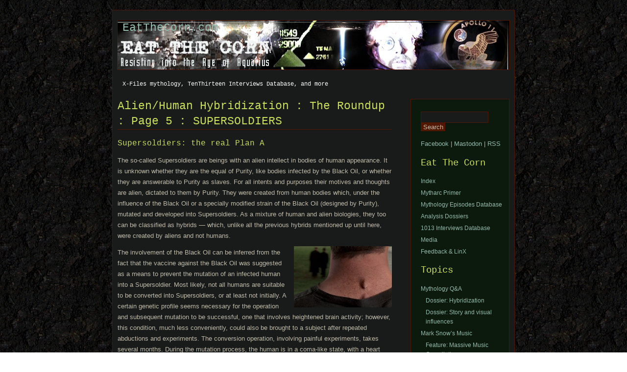

--- FILE ---
content_type: text/html; charset=UTF-8
request_url: http://www.eatthecorn.com/hybridization-5/
body_size: 18438
content:
<!DOCTYPE html PUBLIC "-//W3C//DTD XHTML 1.0 Transitional//EN" "http://www.w3.org/TR/xhtml1/DTD/xhtml1-transitional.dtd">
<html xmlns="http://www.w3.org/1999/xhtml" lang="en-US">

<head profile="http://gmpg.org/xfn/11">
<meta http-equiv="Content-Type" content="text/html; charset=UTF-8" />
<meta property="twitter:account_id" content="4503599631074776" />

<title>Alien/Human Hybridization : The Roundup : Page 5 : SUPERSOLDIERS &laquo;  EatTheCorn.com</title>

<link rel="stylesheet" href="http://www.eatthecorn.com/wp/wp-content/themes/aurora/style.css" type="text/css" media="screen" />
<link rel="alternate" type="application/rss+xml" title="EatTheCorn.com RSS Feed" href="https://www.eatthecorn.com/feed/" />
<link rel="alternate" type="application/atom+xml" title="EatTheCorn.com Atom Feed" href="https://www.eatthecorn.com/feed/atom/" />
<link rel="pingback" href="http://www.eatthecorn.com/wp/xmlrpc.php" />
<link rel="shortcut icon" href="http://www.eatthecorn.com/graphics/X_s.jpg">


<meta name='robots' content='max-image-preview:large' />
	<style>img:is([sizes="auto" i], [sizes^="auto," i]) { contain-intrinsic-size: 3000px 1500px }</style>
	<script type="text/javascript">
/* <![CDATA[ */
window._wpemojiSettings = {"baseUrl":"https:\/\/s.w.org\/images\/core\/emoji\/15.0.3\/72x72\/","ext":".png","svgUrl":"https:\/\/s.w.org\/images\/core\/emoji\/15.0.3\/svg\/","svgExt":".svg","source":{"concatemoji":"http:\/\/www.eatthecorn.com\/wp\/wp-includes\/js\/wp-emoji-release.min.js?ver=6.7.4"}};
/*! This file is auto-generated */
!function(i,n){var o,s,e;function c(e){try{var t={supportTests:e,timestamp:(new Date).valueOf()};sessionStorage.setItem(o,JSON.stringify(t))}catch(e){}}function p(e,t,n){e.clearRect(0,0,e.canvas.width,e.canvas.height),e.fillText(t,0,0);var t=new Uint32Array(e.getImageData(0,0,e.canvas.width,e.canvas.height).data),r=(e.clearRect(0,0,e.canvas.width,e.canvas.height),e.fillText(n,0,0),new Uint32Array(e.getImageData(0,0,e.canvas.width,e.canvas.height).data));return t.every(function(e,t){return e===r[t]})}function u(e,t,n){switch(t){case"flag":return n(e,"\ud83c\udff3\ufe0f\u200d\u26a7\ufe0f","\ud83c\udff3\ufe0f\u200b\u26a7\ufe0f")?!1:!n(e,"\ud83c\uddfa\ud83c\uddf3","\ud83c\uddfa\u200b\ud83c\uddf3")&&!n(e,"\ud83c\udff4\udb40\udc67\udb40\udc62\udb40\udc65\udb40\udc6e\udb40\udc67\udb40\udc7f","\ud83c\udff4\u200b\udb40\udc67\u200b\udb40\udc62\u200b\udb40\udc65\u200b\udb40\udc6e\u200b\udb40\udc67\u200b\udb40\udc7f");case"emoji":return!n(e,"\ud83d\udc26\u200d\u2b1b","\ud83d\udc26\u200b\u2b1b")}return!1}function f(e,t,n){var r="undefined"!=typeof WorkerGlobalScope&&self instanceof WorkerGlobalScope?new OffscreenCanvas(300,150):i.createElement("canvas"),a=r.getContext("2d",{willReadFrequently:!0}),o=(a.textBaseline="top",a.font="600 32px Arial",{});return e.forEach(function(e){o[e]=t(a,e,n)}),o}function t(e){var t=i.createElement("script");t.src=e,t.defer=!0,i.head.appendChild(t)}"undefined"!=typeof Promise&&(o="wpEmojiSettingsSupports",s=["flag","emoji"],n.supports={everything:!0,everythingExceptFlag:!0},e=new Promise(function(e){i.addEventListener("DOMContentLoaded",e,{once:!0})}),new Promise(function(t){var n=function(){try{var e=JSON.parse(sessionStorage.getItem(o));if("object"==typeof e&&"number"==typeof e.timestamp&&(new Date).valueOf()<e.timestamp+604800&&"object"==typeof e.supportTests)return e.supportTests}catch(e){}return null}();if(!n){if("undefined"!=typeof Worker&&"undefined"!=typeof OffscreenCanvas&&"undefined"!=typeof URL&&URL.createObjectURL&&"undefined"!=typeof Blob)try{var e="postMessage("+f.toString()+"("+[JSON.stringify(s),u.toString(),p.toString()].join(",")+"));",r=new Blob([e],{type:"text/javascript"}),a=new Worker(URL.createObjectURL(r),{name:"wpTestEmojiSupports"});return void(a.onmessage=function(e){c(n=e.data),a.terminate(),t(n)})}catch(e){}c(n=f(s,u,p))}t(n)}).then(function(e){for(var t in e)n.supports[t]=e[t],n.supports.everything=n.supports.everything&&n.supports[t],"flag"!==t&&(n.supports.everythingExceptFlag=n.supports.everythingExceptFlag&&n.supports[t]);n.supports.everythingExceptFlag=n.supports.everythingExceptFlag&&!n.supports.flag,n.DOMReady=!1,n.readyCallback=function(){n.DOMReady=!0}}).then(function(){return e}).then(function(){var e;n.supports.everything||(n.readyCallback(),(e=n.source||{}).concatemoji?t(e.concatemoji):e.wpemoji&&e.twemoji&&(t(e.twemoji),t(e.wpemoji)))}))}((window,document),window._wpemojiSettings);
/* ]]> */
</script>
<style id='wp-emoji-styles-inline-css' type='text/css'>

	img.wp-smiley, img.emoji {
		display: inline !important;
		border: none !important;
		box-shadow: none !important;
		height: 1em !important;
		width: 1em !important;
		margin: 0 0.07em !important;
		vertical-align: -0.1em !important;
		background: none !important;
		padding: 0 !important;
	}
</style>
<link rel='stylesheet' id='wp-block-library-css' href='http://www.eatthecorn.com/wp/wp-includes/css/dist/block-library/style.min.css?ver=6.7.4' type='text/css' media='all' />
<style id='activitypub-extra-fields-style-inline-css' type='text/css'>
.activitypub-extra-fields{display:table;list-style:none;margin:0;padding:0;table-layout:fixed}.activitypub-extra-field{display:table-row;margin-bottom:0}.activitypub-extra-field dt{color:inherit;display:table-cell;font-weight:600;margin-bottom:0;padding-bottom:.5em;padding-right:10px;text-overflow:ellipsis;vertical-align:baseline;white-space:nowrap}.activitypub-extra-field dt:after{content:":"}.activitypub-extra-field dd{color:inherit;display:table-cell;margin-bottom:0;margin-left:0;padding-bottom:.5em;vertical-align:baseline;word-break:break-word}.activitypub-extra-field dd p{margin-bottom:.5em;margin-top:0}.activitypub-extra-field dd p:last-child{margin-bottom:0}.activitypub-extra-field dd a{color:inherit;text-decoration:underline}.activitypub-extra-field dd a:hover{text-decoration:none}.is-style-stacked .activitypub-extra-fields{display:block;table-layout:auto}.is-style-stacked .activitypub-extra-field{display:block;margin-bottom:1em}.is-style-stacked .activitypub-extra-field:last-child{margin-bottom:0}.is-style-stacked .activitypub-extra-field dt{display:block;margin-bottom:.25em;padding-bottom:0;padding-right:0;text-overflow:clip;white-space:normal}.is-style-stacked .activitypub-extra-field dt:after{content:none}.is-style-stacked .activitypub-extra-field dd{display:block;padding-bottom:0}.is-style-cards .activitypub-extra-fields{display:block;table-layout:auto}.is-style-cards .activitypub-extra-field{background:var(--wp--preset--color--base,#fff);border:1px solid var(--wp--preset--color--contrast-2,#ddd);border-radius:8px;box-shadow:0 1px 3px rgba(0,0,0,.05);display:block;margin-bottom:1em;padding:1em}.is-style-cards .activitypub-extra-field:last-child{margin-bottom:0}.is-style-cards .activitypub-extra-field dt{color:currentcolor;display:block;font-size:.9em;letter-spacing:.5px;margin-bottom:.5em;padding-bottom:0;padding-right:0;text-transform:uppercase;white-space:normal}.is-style-cards .activitypub-extra-field dt:after{content:none}.is-style-cards .activitypub-extra-field dd{display:block;font-size:1em;padding-bottom:0}.is-style-cards.has-background{background:transparent!important}.activitypub-extra-fields-block-wrapper.has-background .activitypub-extra-fields,.activitypub-extra-fields-block-wrapper.has-border .activitypub-extra-fields,.activitypub-extra-fields-block-wrapper.is-style-stacked.has-background .activitypub-extra-fields,.activitypub-extra-fields-block-wrapper.is-style-stacked.has-border .activitypub-extra-fields,.is-style-cards.has-background .activitypub-extra-fields{padding:1rem}.activitypub-extra-fields-block-wrapper.is-style-cards.has-background .activitypub-extra-fields,.activitypub-extra-fields-block-wrapper.is-style-cards.has-border .activitypub-extra-fields{padding:0}

</style>
<link rel='stylesheet' id='activitypub-follow-me-style-css' href='http://www.eatthecorn.com/wp/wp-content/plugins/activitypub/build/follow-me/style-index.css?ver=7.8.4' type='text/css' media='all' />
<style id='activitypub-followers-style-inline-css' type='text/css'>
button{border:none}.wp-block-activitypub-followers{font-family:-apple-system,BlinkMacSystemFont,Segoe UI,Roboto,Oxygen-Sans,Ubuntu,Cantarell,Helvetica Neue,sans-serif;margin:16px 0}.wp-block-activitypub-followers .wp-block-heading{border-bottom:1px solid;margin:0 0 16px;padding:0 0 8px}.wp-block-activitypub-followers .followers-pagination,.wp-block-activitypub-followers .wp-block-heading{border-color:var(--wp--preset--color--foreground,var(--wp--preset--color--primary,#e0e0e0))}.wp-block-activitypub-followers .followers-container{position:relative}.wp-block-activitypub-followers .followers-container .followers-list{list-style:none;margin:0;padding:0}.wp-block-activitypub-followers .followers-container .follower-item{margin:0 0 8px}.wp-block-activitypub-followers .followers-container .follower-item:last-child{margin-bottom:0}.wp-block-activitypub-followers .followers-container .follower-link{align-items:center;border:none;border-radius:8px;box-shadow:none;display:flex;padding:8px;transition:background-color .2s ease}.wp-block-activitypub-followers .followers-container .external-link-icon{height:16px;margin-left:8px;opacity:0;transition:opacity .2s ease;width:16px}.wp-block-activitypub-followers .followers-container .follower-link:focus,.wp-block-activitypub-followers .followers-container .follower-link:hover{background-color:var(--wp--preset--color--subtle-background,var(--wp--preset--color--accent-2,var(--wp--preset--color--tertiary,var(--wp--preset--color--secondary,#f0f0f0))));box-shadow:none;outline:none}.wp-block-activitypub-followers .followers-container .follower-link:focus .external-link-icon,.wp-block-activitypub-followers .followers-container .follower-link:hover .external-link-icon{opacity:1}.wp-block-activitypub-followers .followers-container .follower-avatar{border:1px solid #e0e0e0;border-radius:50%;height:48px;margin-right:16px;-o-object-fit:cover;object-fit:cover;width:48px}.wp-block-activitypub-followers .followers-container .follower-info{display:flex;flex:1;flex-direction:column;line-height:1.3;overflow:hidden}.wp-block-activitypub-followers .followers-container .follower-name{font-weight:600;margin-bottom:2px;overflow:hidden;text-overflow:ellipsis;white-space:nowrap}.wp-block-activitypub-followers .followers-container .follower-username{color:var(--wp--preset--color--very-dark-gray,#666);font-size:90%;overflow:hidden;text-overflow:ellipsis;white-space:nowrap}.wp-block-activitypub-followers .followers-container .followers-pagination{align-items:center;border-top-style:solid;border-top-width:1px;display:grid;grid-template-columns:1fr auto 1fr;margin-top:16px;padding-top:8px!important}.wp-block-activitypub-followers .followers-container .followers-pagination .pagination-info{color:var(--wp--preset--color--very-dark-gray,#666);font-size:90%;justify-self:center}.wp-block-activitypub-followers .followers-container .followers-pagination .pagination-next,.wp-block-activitypub-followers .followers-container .followers-pagination .pagination-previous{border:none;box-shadow:none;cursor:pointer;display:inline-block;font-size:90%;min-width:60px;padding:8px 0}.wp-block-activitypub-followers .followers-container .followers-pagination .pagination-next[hidden],.wp-block-activitypub-followers .followers-container .followers-pagination .pagination-previous[hidden]{display:none!important}.wp-block-activitypub-followers .followers-container .followers-pagination .pagination-next[aria-disabled=true],.wp-block-activitypub-followers .followers-container .followers-pagination .pagination-previous[aria-disabled=true]{cursor:not-allowed;opacity:.3;pointer-events:none;text-decoration:none}.wp-block-activitypub-followers .followers-container .followers-pagination .pagination-previous{justify-self:start;padding-right:8px}.wp-block-activitypub-followers .followers-container .followers-pagination .pagination-previous:before{content:"←"}.wp-block-activitypub-followers .followers-container .followers-pagination .pagination-next{justify-self:end;padding-left:8px;text-align:right}.wp-block-activitypub-followers .followers-container .followers-pagination .pagination-next:after{content:"→"}@media(max-width:480px){.wp-block-activitypub-followers .followers-container .followers-pagination{grid-template-columns:1fr 1fr}.wp-block-activitypub-followers .followers-container .followers-pagination .pagination-info{display:none}.wp-block-activitypub-followers .followers-container .followers-pagination .pagination-next,.wp-block-activitypub-followers .followers-container .followers-pagination .pagination-previous{align-items:center;font-size:100%;min-height:44px}}.wp-block-activitypub-followers .followers-container .followers-loading{align-items:center;background-color:hsla(0,0%,100%,.5);border-radius:8px;bottom:0;display:flex;justify-content:center;left:0;position:absolute;right:0;top:0}.wp-block-activitypub-followers .followers-container .followers-loading[aria-hidden=true]{display:none}.wp-block-activitypub-followers .followers-container .loading-spinner{animation:spin 1s ease-in-out infinite;border:3px solid color-mix(in srgb,var(--wp--preset--color--primary,#0073aa) 30%,transparent);border-radius:50%;border-top-color:var(--wp--preset--color--primary,#0073aa);height:40px;width:40px}@keyframes spin{to{transform:rotate(1turn)}}.wp-block-activitypub-followers.is-style-card:not(.block-editor-block-list__block){background-color:var(--wp--preset--color--white,#fff);border-radius:8px;box-shadow:0 2px 8px rgba(0,0,0,.1);box-sizing:border-box;padding:24px}@media(max-width:480px){.wp-block-activitypub-followers.is-style-card:not(.block-editor-block-list__block){margin-left:-12px;margin-right:-12px}}.wp-block-activitypub-followers.is-style-card:not(.block-editor-block-list__block) .wp-block-heading{border-bottom:none;margin-bottom:16px;text-align:center}.wp-block-activitypub-followers.is-style-card:not(.block-editor-block-list__block) .follower-link{border:1px solid #e0e0e0;margin-bottom:8px}.wp-block-activitypub-followers.is-style-card:not(.block-editor-block-list__block) .follower-link:focus,.wp-block-activitypub-followers.is-style-card:not(.block-editor-block-list__block) .follower-link:hover{border-color:#c7c7c7}.wp-block-activitypub-followers.is-style-card:not(.block-editor-block-list__block) .followers-pagination{border:none;padding-bottom:0!important}.wp-block-activitypub-followers.is-style-compact .follower-link{padding:4px}.wp-block-activitypub-followers.is-style-compact .follower-avatar{height:36px;margin-right:8px;width:36px}.wp-block-activitypub-followers.is-style-compact .follower-name{font-size:90%}.wp-block-activitypub-followers.is-style-compact .follower-username{font-size:80%}.wp-block-activitypub-followers.is-style-compact .followers-pagination{margin-top:8px;padding-top:4px}.wp-block-activitypub-followers.is-style-compact .followers-pagination .pagination-next,.wp-block-activitypub-followers.is-style-compact .followers-pagination .pagination-previous{font-size:80%;padding-bottom:4px;padding-top:4px}@media(max-width:480px){.wp-block-activitypub-followers.is-style-compact .followers-pagination .pagination-next,.wp-block-activitypub-followers.is-style-compact .followers-pagination .pagination-previous{font-size:100%}}.wp-block-activitypub-followers.is-style-compact .followers-pagination .pagination-info{font-size:80%}

</style>
<style id='activitypub-reactions-style-inline-css' type='text/css'>
body.modal-open{overflow:hidden}.activitypub-modal__overlay{align-items:center;background-color:rgba(0,0,0,.5);bottom:0;color:initial;display:flex;justify-content:center;left:0;padding:1rem;position:fixed;right:0;top:0;z-index:100000}.activitypub-modal__overlay.compact{align-items:flex-start;background-color:transparent;bottom:auto;justify-content:flex-start;left:auto;padding:0;position:absolute;right:auto;top:auto;z-index:100}.activitypub-modal__overlay[hidden]{display:none}.activitypub-modal__frame{animation:activitypub-modal-appear .2s ease-out;background-color:var(--wp--preset--color--white,#fff);border-radius:8px;box-shadow:0 5px 15px rgba(0,0,0,.3);display:flex;flex-direction:column;max-height:calc(100vh - 2rem);max-width:660px;overflow:hidden;width:100%}.compact .activitypub-modal__frame{box-shadow:0 2px 8px rgba(0,0,0,.1);max-height:300px;max-width:-moz-min-content;max-width:min-content;min-width:250px;width:auto}.activitypub-modal__header{align-items:center;border-bottom:1px solid var(--wp--preset--color--light-gray,#f0f0f0);display:flex;flex-shrink:0;justify-content:space-between;padding:2rem 2rem 1.5rem}.compact .activitypub-modal__header{display:none}.activitypub-modal__header .activitypub-modal__close{align-items:center;border:none;cursor:pointer;display:flex;justify-content:center;padding:.5rem;width:auto}.activitypub-modal__header .activitypub-modal__close:active{border:none;padding:.5rem}.activitypub-modal__title{font-size:130%;font-weight:600;line-height:1.4;margin:0!important}.activitypub-modal__content{overflow-y:auto}@keyframes activitypub-modal-appear{0%{opacity:0;transform:translateY(20px)}to{opacity:1;transform:translateY(0)}}.wp-block-activitypub-reactions{margin-bottom:2rem;margin-top:2rem;position:relative}.wp-block-activitypub-reactions.has-background,.wp-block-activitypub-reactions.has-border{box-sizing:border-box;padding:2rem}.wp-block-activitypub-reactions .activitypub-reactions{display:flex;flex-direction:column;flex-wrap:wrap}.wp-block-activitypub-reactions .reaction-group{align-items:center;display:flex;gap:.75rem;justify-content:flex-start;margin:.5em 0;position:relative;width:100%}@media(max-width:782px){.wp-block-activitypub-reactions .reaction-group:has(.reaction-avatars:not(:empty)){justify-content:space-between}}.wp-block-activitypub-reactions .reaction-group .reaction-avatars{align-items:center;display:flex;flex-direction:row;list-style:none;margin:0!important;padding:0}.wp-block-activitypub-reactions .reaction-group .reaction-avatars li{margin:0 -10px 0 0;padding:0;transition:transform .2s ease}.wp-block-activitypub-reactions .reaction-group .reaction-avatars li:not([hidden]):not(:has(~li:not([hidden]))){margin-right:0}.wp-block-activitypub-reactions .reaction-group .reaction-avatars li:hover{transform:translateY(-2px);z-index:2}.wp-block-activitypub-reactions .reaction-group .reaction-avatars li a{border-radius:50%;box-shadow:none;display:block;line-height:1;text-decoration:none}.wp-block-activitypub-reactions .reaction-group .reaction-avatar{max-height:32px;max-width:32px;overflow:hidden;-moz-force-broken-image-icon:1;border:.5px solid var(--wp--preset--color--contrast,hsla(0,0%,100%,.8));border-radius:50%;box-shadow:0 0 0 .5px hsla(0,0%,100%,.8),0 1px 3px rgba(0,0,0,.2);transition:transform .6s cubic-bezier(.34,1.56,.64,1);will-change:transform}.wp-block-activitypub-reactions .reaction-group .reaction-avatar:focus-visible,.wp-block-activitypub-reactions .reaction-group .reaction-avatar:hover{position:relative;transform:translateY(-5px);z-index:1}.wp-block-activitypub-reactions .reaction-group .reaction-label{align-items:center;background:none;border:none;border-radius:4px;color:currentcolor;display:flex;flex:0 0 auto;font-size:var(--wp--preset--font-size--small,.875rem);gap:.25rem;padding:.25rem .5rem;text-decoration:none;transition:background-color .2s ease;white-space:nowrap}.wp-block-activitypub-reactions .reaction-group .reaction-label:hover{background-color:rgba(0,0,0,.05);color:currentcolor}.wp-block-activitypub-reactions .reaction-group .reaction-label:focus:not(:disabled){box-shadow:none;outline:1px solid currentcolor;outline-offset:2px}.reactions-list{list-style:none;margin:0!important;padding:.5rem}.components-popover__content>.reactions-list{padding:0}.reactions-list .reaction-item{margin:0 0 .5rem}.reactions-list .reaction-item:last-child{margin-bottom:0}.reactions-list .reaction-item a{align-items:center;border-radius:4px;box-shadow:none;color:inherit;display:flex;gap:.75rem;padding:.5rem;text-decoration:none;transition:background-color .2s ease}.reactions-list .reaction-item a:hover{background-color:rgba(0,0,0,.03)}.reactions-list .reaction-item img{border:1px solid var(--wp--preset--color--light-gray,#f0f0f0);border-radius:50%;box-shadow:none;height:36px;width:36px}.reactions-list .reaction-item .reaction-name{font-size:var(--wp--preset--font-size--small,.875rem)}.activitypub-popover .components-popover__content{box-shadow:0 2px 8px rgba(0,0,0,.1);max-height:300px;max-width:-moz-min-content;max-width:min-content;min-width:250px;padding:.5rem;width:auto}.wp-block-activitypub-reactions.is-style-compact .wp-block-heading{margin-bottom:.5em}.wp-block-activitypub-reactions.is-style-compact .activitypub-reactions{display:inline-flex;flex-direction:row;flex-wrap:wrap;gap:.5em}.wp-block-activitypub-reactions.is-style-compact .reaction-group{display:inline-flex;margin:0;width:auto}

</style>
<style id='activitypub-reply-style-inline-css' type='text/css'>
.activitypub-embed-container{min-height:100px;pointer-events:none;position:relative;-webkit-user-select:none;-moz-user-select:none;user-select:none}.activitypub-embed-loading{align-items:center;display:flex;justify-content:center}.activitypub-embed-container .wp-block-embed{pointer-events:none!important}.activitypub-embed-preview,.activitypub-embed-preview iframe{pointer-events:none}.activitypub-reply-display{margin:1em 0}.activitypub-reply-display p{margin:0}.activitypub-reply-display a{color:#2271b1;text-decoration:none}.activitypub-reply-display a:hover{color:#135e96;text-decoration:underline}.activitypub-embed{background:#fff;border:1px solid #e6e6e6;border-radius:12px;font-family:-apple-system,BlinkMacSystemFont,Segoe UI,Roboto,Helvetica,Arial,sans-serif;max-width:100%;padding:0}.activitypub-reply-block .activitypub-embed{margin:1em 0}.activitypub-embed-header{align-items:center;display:flex;gap:10px;padding:15px}.activitypub-embed-header img{border-radius:50%;height:48px;width:48px}.activitypub-embed-header-text{flex-grow:1}.activitypub-embed-header-text h2{color:#000;font-size:15px;font-weight:600;margin:0;padding:0}.activitypub-embed-header-text .ap-account{color:#687684;font-size:14px;text-decoration:none}.activitypub-embed-content{padding:0 15px 15px}.activitypub-embed-content .ap-title{color:#000;font-size:23px;font-weight:600;margin:0 0 10px;padding:0}.activitypub-embed-content .ap-subtitle{color:#000;font-size:15px;margin:0 0 15px}.activitypub-embed-content .ap-preview{border:1px solid #e6e6e6;border-radius:8px;box-sizing:border-box;display:grid;gap:2px;grid-template-columns:1fr 1fr;grid-template-rows:1fr 1fr;margin:1em 0 0;min-height:64px;overflow:hidden;position:relative;width:100%}.activitypub-embed-content .ap-preview img{border:0;box-sizing:border-box;display:block;height:100%;-o-object-fit:cover;object-fit:cover;overflow:hidden;position:relative;width:100%}.activitypub-embed-content .ap-preview audio,.activitypub-embed-content .ap-preview video{display:block;grid-column:1/span 2;max-width:100%}.activitypub-embed-content .ap-preview audio{width:100%}.activitypub-embed-content .ap-preview.layout-1{grid-template-columns:1fr;grid-template-rows:1fr}.activitypub-embed-content .ap-preview.layout-2{aspect-ratio:auto;grid-template-rows:1fr;height:auto}.activitypub-embed-content .ap-preview.layout-3>img:first-child{grid-row:span 2}.activitypub-embed-content .ap-preview-text{padding:15px}.activitypub-embed-meta{border-top:1px solid #e6e6e6;color:#687684;display:flex;font-size:13px;gap:15px;padding:15px}.activitypub-embed-meta .ap-stat{align-items:center;display:flex;gap:5px}@media only screen and (max-width:399px){.activitypub-embed-meta span.ap-stat{display:none!important}}.activitypub-embed-meta a.ap-stat{color:inherit;text-decoration:none}.activitypub-embed-meta strong{color:#000;font-weight:600}.activitypub-embed-meta .ap-stat-label{color:#687684}.wp-block-activitypub-reply .components-spinner{height:12px;margin-bottom:0;margin-top:0;width:12px}

</style>
<style id='classic-theme-styles-inline-css' type='text/css'>
/*! This file is auto-generated */
.wp-block-button__link{color:#fff;background-color:#32373c;border-radius:9999px;box-shadow:none;text-decoration:none;padding:calc(.667em + 2px) calc(1.333em + 2px);font-size:1.125em}.wp-block-file__button{background:#32373c;color:#fff;text-decoration:none}
</style>
<style id='global-styles-inline-css' type='text/css'>
:root{--wp--preset--aspect-ratio--square: 1;--wp--preset--aspect-ratio--4-3: 4/3;--wp--preset--aspect-ratio--3-4: 3/4;--wp--preset--aspect-ratio--3-2: 3/2;--wp--preset--aspect-ratio--2-3: 2/3;--wp--preset--aspect-ratio--16-9: 16/9;--wp--preset--aspect-ratio--9-16: 9/16;--wp--preset--color--black: #000000;--wp--preset--color--cyan-bluish-gray: #abb8c3;--wp--preset--color--white: #ffffff;--wp--preset--color--pale-pink: #f78da7;--wp--preset--color--vivid-red: #cf2e2e;--wp--preset--color--luminous-vivid-orange: #ff6900;--wp--preset--color--luminous-vivid-amber: #fcb900;--wp--preset--color--light-green-cyan: #7bdcb5;--wp--preset--color--vivid-green-cyan: #00d084;--wp--preset--color--pale-cyan-blue: #8ed1fc;--wp--preset--color--vivid-cyan-blue: #0693e3;--wp--preset--color--vivid-purple: #9b51e0;--wp--preset--gradient--vivid-cyan-blue-to-vivid-purple: linear-gradient(135deg,rgba(6,147,227,1) 0%,rgb(155,81,224) 100%);--wp--preset--gradient--light-green-cyan-to-vivid-green-cyan: linear-gradient(135deg,rgb(122,220,180) 0%,rgb(0,208,130) 100%);--wp--preset--gradient--luminous-vivid-amber-to-luminous-vivid-orange: linear-gradient(135deg,rgba(252,185,0,1) 0%,rgba(255,105,0,1) 100%);--wp--preset--gradient--luminous-vivid-orange-to-vivid-red: linear-gradient(135deg,rgba(255,105,0,1) 0%,rgb(207,46,46) 100%);--wp--preset--gradient--very-light-gray-to-cyan-bluish-gray: linear-gradient(135deg,rgb(238,238,238) 0%,rgb(169,184,195) 100%);--wp--preset--gradient--cool-to-warm-spectrum: linear-gradient(135deg,rgb(74,234,220) 0%,rgb(151,120,209) 20%,rgb(207,42,186) 40%,rgb(238,44,130) 60%,rgb(251,105,98) 80%,rgb(254,248,76) 100%);--wp--preset--gradient--blush-light-purple: linear-gradient(135deg,rgb(255,206,236) 0%,rgb(152,150,240) 100%);--wp--preset--gradient--blush-bordeaux: linear-gradient(135deg,rgb(254,205,165) 0%,rgb(254,45,45) 50%,rgb(107,0,62) 100%);--wp--preset--gradient--luminous-dusk: linear-gradient(135deg,rgb(255,203,112) 0%,rgb(199,81,192) 50%,rgb(65,88,208) 100%);--wp--preset--gradient--pale-ocean: linear-gradient(135deg,rgb(255,245,203) 0%,rgb(182,227,212) 50%,rgb(51,167,181) 100%);--wp--preset--gradient--electric-grass: linear-gradient(135deg,rgb(202,248,128) 0%,rgb(113,206,126) 100%);--wp--preset--gradient--midnight: linear-gradient(135deg,rgb(2,3,129) 0%,rgb(40,116,252) 100%);--wp--preset--font-size--small: 13px;--wp--preset--font-size--medium: 20px;--wp--preset--font-size--large: 36px;--wp--preset--font-size--x-large: 42px;--wp--preset--spacing--20: 0.44rem;--wp--preset--spacing--30: 0.67rem;--wp--preset--spacing--40: 1rem;--wp--preset--spacing--50: 1.5rem;--wp--preset--spacing--60: 2.25rem;--wp--preset--spacing--70: 3.38rem;--wp--preset--spacing--80: 5.06rem;--wp--preset--shadow--natural: 6px 6px 9px rgba(0, 0, 0, 0.2);--wp--preset--shadow--deep: 12px 12px 50px rgba(0, 0, 0, 0.4);--wp--preset--shadow--sharp: 6px 6px 0px rgba(0, 0, 0, 0.2);--wp--preset--shadow--outlined: 6px 6px 0px -3px rgba(255, 255, 255, 1), 6px 6px rgba(0, 0, 0, 1);--wp--preset--shadow--crisp: 6px 6px 0px rgba(0, 0, 0, 1);}:where(.is-layout-flex){gap: 0.5em;}:where(.is-layout-grid){gap: 0.5em;}body .is-layout-flex{display: flex;}.is-layout-flex{flex-wrap: wrap;align-items: center;}.is-layout-flex > :is(*, div){margin: 0;}body .is-layout-grid{display: grid;}.is-layout-grid > :is(*, div){margin: 0;}:where(.wp-block-columns.is-layout-flex){gap: 2em;}:where(.wp-block-columns.is-layout-grid){gap: 2em;}:where(.wp-block-post-template.is-layout-flex){gap: 1.25em;}:where(.wp-block-post-template.is-layout-grid){gap: 1.25em;}.has-black-color{color: var(--wp--preset--color--black) !important;}.has-cyan-bluish-gray-color{color: var(--wp--preset--color--cyan-bluish-gray) !important;}.has-white-color{color: var(--wp--preset--color--white) !important;}.has-pale-pink-color{color: var(--wp--preset--color--pale-pink) !important;}.has-vivid-red-color{color: var(--wp--preset--color--vivid-red) !important;}.has-luminous-vivid-orange-color{color: var(--wp--preset--color--luminous-vivid-orange) !important;}.has-luminous-vivid-amber-color{color: var(--wp--preset--color--luminous-vivid-amber) !important;}.has-light-green-cyan-color{color: var(--wp--preset--color--light-green-cyan) !important;}.has-vivid-green-cyan-color{color: var(--wp--preset--color--vivid-green-cyan) !important;}.has-pale-cyan-blue-color{color: var(--wp--preset--color--pale-cyan-blue) !important;}.has-vivid-cyan-blue-color{color: var(--wp--preset--color--vivid-cyan-blue) !important;}.has-vivid-purple-color{color: var(--wp--preset--color--vivid-purple) !important;}.has-black-background-color{background-color: var(--wp--preset--color--black) !important;}.has-cyan-bluish-gray-background-color{background-color: var(--wp--preset--color--cyan-bluish-gray) !important;}.has-white-background-color{background-color: var(--wp--preset--color--white) !important;}.has-pale-pink-background-color{background-color: var(--wp--preset--color--pale-pink) !important;}.has-vivid-red-background-color{background-color: var(--wp--preset--color--vivid-red) !important;}.has-luminous-vivid-orange-background-color{background-color: var(--wp--preset--color--luminous-vivid-orange) !important;}.has-luminous-vivid-amber-background-color{background-color: var(--wp--preset--color--luminous-vivid-amber) !important;}.has-light-green-cyan-background-color{background-color: var(--wp--preset--color--light-green-cyan) !important;}.has-vivid-green-cyan-background-color{background-color: var(--wp--preset--color--vivid-green-cyan) !important;}.has-pale-cyan-blue-background-color{background-color: var(--wp--preset--color--pale-cyan-blue) !important;}.has-vivid-cyan-blue-background-color{background-color: var(--wp--preset--color--vivid-cyan-blue) !important;}.has-vivid-purple-background-color{background-color: var(--wp--preset--color--vivid-purple) !important;}.has-black-border-color{border-color: var(--wp--preset--color--black) !important;}.has-cyan-bluish-gray-border-color{border-color: var(--wp--preset--color--cyan-bluish-gray) !important;}.has-white-border-color{border-color: var(--wp--preset--color--white) !important;}.has-pale-pink-border-color{border-color: var(--wp--preset--color--pale-pink) !important;}.has-vivid-red-border-color{border-color: var(--wp--preset--color--vivid-red) !important;}.has-luminous-vivid-orange-border-color{border-color: var(--wp--preset--color--luminous-vivid-orange) !important;}.has-luminous-vivid-amber-border-color{border-color: var(--wp--preset--color--luminous-vivid-amber) !important;}.has-light-green-cyan-border-color{border-color: var(--wp--preset--color--light-green-cyan) !important;}.has-vivid-green-cyan-border-color{border-color: var(--wp--preset--color--vivid-green-cyan) !important;}.has-pale-cyan-blue-border-color{border-color: var(--wp--preset--color--pale-cyan-blue) !important;}.has-vivid-cyan-blue-border-color{border-color: var(--wp--preset--color--vivid-cyan-blue) !important;}.has-vivid-purple-border-color{border-color: var(--wp--preset--color--vivid-purple) !important;}.has-vivid-cyan-blue-to-vivid-purple-gradient-background{background: var(--wp--preset--gradient--vivid-cyan-blue-to-vivid-purple) !important;}.has-light-green-cyan-to-vivid-green-cyan-gradient-background{background: var(--wp--preset--gradient--light-green-cyan-to-vivid-green-cyan) !important;}.has-luminous-vivid-amber-to-luminous-vivid-orange-gradient-background{background: var(--wp--preset--gradient--luminous-vivid-amber-to-luminous-vivid-orange) !important;}.has-luminous-vivid-orange-to-vivid-red-gradient-background{background: var(--wp--preset--gradient--luminous-vivid-orange-to-vivid-red) !important;}.has-very-light-gray-to-cyan-bluish-gray-gradient-background{background: var(--wp--preset--gradient--very-light-gray-to-cyan-bluish-gray) !important;}.has-cool-to-warm-spectrum-gradient-background{background: var(--wp--preset--gradient--cool-to-warm-spectrum) !important;}.has-blush-light-purple-gradient-background{background: var(--wp--preset--gradient--blush-light-purple) !important;}.has-blush-bordeaux-gradient-background{background: var(--wp--preset--gradient--blush-bordeaux) !important;}.has-luminous-dusk-gradient-background{background: var(--wp--preset--gradient--luminous-dusk) !important;}.has-pale-ocean-gradient-background{background: var(--wp--preset--gradient--pale-ocean) !important;}.has-electric-grass-gradient-background{background: var(--wp--preset--gradient--electric-grass) !important;}.has-midnight-gradient-background{background: var(--wp--preset--gradient--midnight) !important;}.has-small-font-size{font-size: var(--wp--preset--font-size--small) !important;}.has-medium-font-size{font-size: var(--wp--preset--font-size--medium) !important;}.has-large-font-size{font-size: var(--wp--preset--font-size--large) !important;}.has-x-large-font-size{font-size: var(--wp--preset--font-size--x-large) !important;}
:where(.wp-block-post-template.is-layout-flex){gap: 1.25em;}:where(.wp-block-post-template.is-layout-grid){gap: 1.25em;}
:where(.wp-block-columns.is-layout-flex){gap: 2em;}:where(.wp-block-columns.is-layout-grid){gap: 2em;}
:root :where(.wp-block-pullquote){font-size: 1.5em;line-height: 1.6;}
</style>
<link rel='stylesheet' id='slb_core-css' href='http://www.eatthecorn.com/wp/wp-content/plugins/simple-lightbox/client/css/app.css?ver=2.9.4' type='text/css' media='all' />
<script type="text/javascript" src="http://www.eatthecorn.com/wp/wp-includes/js/jquery/jquery.min.js?ver=3.7.1" id="jquery-core-js"></script>
<script type="text/javascript" src="http://www.eatthecorn.com/wp/wp-includes/js/jquery/jquery-migrate.min.js?ver=3.4.1" id="jquery-migrate-js"></script>
<link rel="https://api.w.org/" href="https://www.eatthecorn.com/wp-json/" /><link rel="alternate" title="JSON" type="application/json" href="https://www.eatthecorn.com/wp-json/wp/v2/pages/2544" /><link rel="EditURI" type="application/rsd+xml" title="RSD" href="https://www.eatthecorn.com/wp/xmlrpc.php?rsd" />
<meta name="generator" content="WordPress 6.7.4" />
<link rel="canonical" href="https://www.eatthecorn.com/hybridization-5/" />
<link rel='shortlink' href='https://www.eatthecorn.com/?p=2544' />
<link rel="alternate" title="oEmbed (JSON)" type="application/json+oembed" href="https://www.eatthecorn.com/wp-json/oembed/1.0/embed?url=https%3A%2F%2Fwww.eatthecorn.com%2Fhybridization-5%2F" />
<link rel="alternate" title="oEmbed (XML)" type="text/xml+oembed" href="https://www.eatthecorn.com/wp-json/oembed/1.0/embed?url=https%3A%2F%2Fwww.eatthecorn.com%2Fhybridization-5%2F&#038;format=xml" />
<meta property="fediverse:creator" name="fediverse:creator" content="orodromeus@www.eatthecorn.com" />
<link rel="friends-base-url" href="https://www.eatthecorn.com/wp-json/friends/v1" />
<style type="text/css">.recentcomments a{display:inline !important;padding:0 !important;margin:0 !important;}</style>
<link rel="alternate" title="ActivityPub (JSON)" type="application/activity+json" href="https://www.eatthecorn.com/?p=2544" />

<style type='text/css'>
#header {background: url('http://www.eatthecorn.com/pics/head07.jpg'); width:800px; height:100px; background-repeat:no-repeat;margin:20px auto;border: 1px solid #521700;}
</style>
</head>
<body>

<div id="wrapper">

<div id="page">

<div id="header">
		<h1><a href="https://www.eatthecorn.com/">EatTheCorn.com</a></h1>
</div>
<div class="description" style="margin-top:0px; margin-bottom:20px; margin-left:20px; font-family:Courier New;">X-Files mythology, TenThirteen Interviews Database, and more</div>
<div id="container">
<div id="content">


<div class="post" id="post-2544">

<h1 class="post-title">Alien/Human Hybridization : The Roundup : Page 5 : SUPERSOLDIERS</h1>

<div class="entry">
<h3>Supersoldiers: the real Plan A</h3>
<p>The so-called Supersoldiers are beings with an alien intellect in bodies of human appearance. It is unknown whether they are the equal of Purity, like bodies infected by the Black Oil, or whether they are answerable to Purity as slaves. For all intents and purposes their motives and thoughts are alien, dictated to them by Purity. They were created from human bodies which, under the influence of the Black Oil or a specially modified strain of the Black Oil (designed by Purity), mutated and developed into Supersoldiers. As a mixture of human and alien biologies, they too can be classified as hybrids &#8212; which, unlike all the previous hybrids mentioned up until here, were created by aliens and not humans.<br />
<img decoding="async" class="alignright" src="https://www.eatthecorn.com/wp/wp-content/uploads/2017/03/hybr_lump.jpg" alt="" /></p>
<p>The involvement of the Black Oil can be inferred from the fact that the vaccine against the Black Oil was suggested as a means to prevent the mutation of an infected human into a Supersoldier. Most likely, not all humans are suitable to be converted into Supersoldiers, or at least not initially. A certain genetic profile seems necessary for the operation and subsequent mutation to be successful, one that involves heightened brain activity; however, this condition, much less conveniently, could also be brought to a subject after repeated abductions and experiments. The conversion operation, involving painful experiments, takes several months. During the mutation process, the human is in a coma-like state, with a heart beat and metabolism so slow that he/she could be mistaken for dead; after a period of at least three months, the virus has operated its internal mutations and the ex-human sheds its skin, revealing a new body underneath, in appearance like the original human but biologically alien.<br />
<img decoding="async" class="alignright" src="https://www.eatthecorn.com/wp/wp-content/uploads/2017/03/hybr_vertebra.jpg" alt="" /></p>
<p>The only exterior physical sign of a Supersoldier is a lump at the base of the neck. Internally they resemble humans but for a heightened iron concentration in the blood and an iron compound that is complexed with the DNA. A Supersoldier is stronger and more resistant to pain than a normal human. One vertebra of the spine (possibly the cause for the lump) is entirely made of an iron compound. The vertebra alone is capable of re-creating the Supersoldier body if it has been destroyed. It is likely that this vertebra is the cognitive center of the Supersoldier, the alien counterpart of the brain in a normal human biology. A parallel could be made between this intelligent vertebra and the alien nanotechnology that can spin, hover and self-repair, a technology that can be found aboard alien ships: this vertebra could mean that the Supersoldiers are advanced cybernetic organisms, artificial intelligence in quasi-human bodies. Envoyés of Purity &#8212; some would say Angels.</p>
<h3>The first wave (?-2000)</h3>
<p>The Supersoldiers most likely appeared on Earth some time after the Roswell UFO crash in 1947. As alien entities in human bodies, they were sent by Purity to infiltrate human societies and prepare the colonization. These alien facsimiles, created from alien abductees at their prime years, entered governmental institutions and over the years developed a career which brought them to positions of power. The conversion most likely occurred at an early stage of the subjects&#8217; life and career, as a prolonged absence of a highly-placed official would not go unnoticed; instead, subjects were converted into Supersoldiers first and pursued highly-placed positions afterwards. It is thusly that one Supersoldier, the so-called &#8216;Toothpick Man&#8217;, a key FBI official in 2001-2002, could have been a Supersoldier ever since the 1960-1970s. Some Marines in the 1980s and early 1990s were converted into Supersoldiers and served in the Middle East and the (first) Gulf War of 1991; some of them later achieved positions of power in the DoD in the 1990s and 2000s.</p>
<p>The Supersoldiers&#8217; role was actually substituted by the (all-human) Syndicate in 1973, after which they were kept in place, and in secret from even the Syndicate, for safety reasons: the Supersoldiers were sleeper agents, who would become really active only if the deal with the Syndicate would go astray. This happened in 1999. By that time, Supersoldiers held key positions in the military, the Department of Defense, the Department of Justice, the FBI, local law enforcement and possibly many other institutions.</p>
<div>
<div style="border: 1px solid #521700;">
<table style="text-align: left; width: 100%;" border="0" cellspacing="5" cellpadding="0">
<tbody>
<tr>
<td style="vertical-align: top; width: 200px;">
<div class="dpic"><img decoding="async" style="width: 200px; height: 125px;" src="https://www.eatthecorn.com/wp/wp-content/uploads/2017/03/hybr_toothpick.jpg" alt="" /><img decoding="async" style="width: 200px; height: 125px;" src="https://www.eatthecorn.com/wp/wp-content/uploads/2017/03/hybr_rohrer.jpg" alt="" /><img decoding="async" style="width: 200px; height: 125px;" src="https://www.eatthecorn.com/wp/wp-content/uploads/2017/03/hybr_shannon.jpg" alt="" /></div>
</td>
<td style="vertical-align: top;"><span style="font-weight: bold;">Supersoldiers: first wave</span> &#8211; ?-2000</p>
<p>&#8211; who: Knowle Rohrer, Shannon McMahon, Shadow Man, Toothpick Man<br />
&#8211; method: prolonged mutation process based on original human body<br />
&#8211; human blood compounded with iron<br />
&#8211; lump on the base of the neck<br />
&#8211; metal vertebra that can re-create the Supersoldier body<br />
&#8211; used to infiltrate human societies and prepare colonization</td>
</tr>
</tbody>
</table>
</div>
<p>&nbsp;</p>
<h3>The second wave (2000-2001)</h3>
<p>After 1999, the Supersoldiers took up all the loose threads left by the Syndicate and continued preparing the upcoming colonization. If questions were asked as to their extra-human abilities, the Supersoldiers spread and entertained the rumor that they were products of a top secret governmental experiment: &#8216;governmental Supersoldiers&#8217;.</p>
<div>
<div><img decoding="async" class="alignright" src="https://www.eatthecorn.com/wp/wp-content/uploads/2017/03/hybr_supersoldiers.jpg" alt="" /></div>
</div>
<p>This lie, which was believable enough, satisfied curiosity and pre-empted any suspicion that would have them be extra-terrestrial in origin.</p>
<p>From their privileged position in different administrations, they infiltrated the Mount Weather complex in Virginia, whose purpose would be to ensure a continuity of the government in case of emergency, and as such could be a potential headquarters of human resistance after colonization; with Mount Weather under their control, the Supersoldiers had completely covered all actors that might be problematic and their plans were on the right track to success.</p>
<p>In 2000, when the Supersoldier effort grew in importance, the Colonists set in motion a plan to increase the numbers of Supersoldiers. Taking advantage of all the genetic and medical information accumulated throughout the Syndicate years, the Colonists abducted people that they deemed more suitable, or conveniently placed in human society, and converted them into Supersoldiers. Among these abductees were previous multiple abductees (Bellefleur, Oregon), law enforcement officers and others (FBI Agent Mulder). A cloned hybrid &#8220;Jeremiah Smith&#8221; who managed to survive from the Alien Bounty Hunter&#8217;s chase in 1996 attempted to counter this &#8216;invasion&#8217; by tracking down the returned abductees and halting the conversion process; he was discovered by the Colonists and most likely exterminated.</p>
<div>
<div style="border: 1px solid #521700;">
<table style="text-align: left; width: 100%;" border="0" cellspacing="5" cellpadding="0">
<tbody>
<tr>
<td style="vertical-align: top; width: 200px;">
<div class="dpic"><img decoding="async" style="width: 200px; height: 125px;" src="https://www.eatthecorn.com/wp/wp-content/uploads/2017/03/hybr_billy.jpg" alt="" /></div>
</td>
<td style="vertical-align: top;"><span style="font-weight: bold;">Supersoldiers: second wave</span> &#8211; 2000-2001</p>
<p>&#8211; who: Billy Miles<br />
&#8211; method: prolonged mutation process based on original human body<br />
&#8211; human blood compounded with iron<br />
&#8211; lump on the base of the neck<br />
&#8211; metal vertebra that can re-create the Supersoldier body<br />
&#8211; used to infiltrate human societies and prepare colonization</td>
</tr>
</tbody>
</table>
</div>
</div>
<p>&nbsp;</p>
<h3>The chloramine babies (2001-?)</h3>
<p>With the Syndicate decapitated in 1999, the Supersoldiers inherited a range of scientific research projects that were still ongoing. Projects aiming at hybridization, genetics, virology were commandeered by the Syndicate, but the scientists doing the research were not told the experiments&#8217; ultimate purpose. Thus, it was easy for the Supersoldiers to take control of things and steer away these projects to favor their own purposes.</p>
<p>So the Supersoldiers set out to create a new generation of their own, but not through the painful and dramatic conversion of grown up humans: through the progressive and smooth tampering with human fetuses and babies.</p>
<p>The Supersoldiers ran several concurrent projects to increase their chances of success: among those, the Zeus Genetics project and the chloramine project.</p>
<div><img decoding="async" class="alignright" src="https://www.eatthecorn.com/wp/wp-content/uploads/2017/03/hybr_zeus2.jpg" alt="" /></div>
<p>The Syndicate had used Zeus Genetics before to do research in fertility to produce alien tissue for hybridization experiments, and to attempt to create alien/human hybrid babies (the anemic children &#8212; see section 4). The Supersoldiers allowed these experiments to continue, redirecting the doctors towards the hybridization of the kind that would produce a Supersoldier. However, the plan was that as soon as one of the concurrent projects would achieve results, all the other projects would be shot down or outright destroyed in order to silence anyone (human) involved.</p>
<p>This happened once the chloramine project began bearing fruit. Zeus Genetics and its members were destroyed and the chloramine method was chosen as the means to create a new generation of &#8216;organic Supersoldiers&#8217;. This method was developed by the Valor Victor, a top secret research ship of the US Navy, in cooperation with the US Environmental Protection Agency (EPA). Chloramine base T-4, a disinfectant that is an additive in the public water supply, was modified so as to carry a modified version of the Black Oil virus. This chloramine triggered pregnancies in ex-abductees that were not left barren (and identified through their implants) and through prolonged exposure to the water, the fetus, infant, and growing child progressively and organically mutated and developed an alien presence in his/her body, which eventually took over all cognitive functions: the child became a Supersoldier.</p>
<div style="text-align: center;"><img decoding="async" class="aligncenter" src="https://www.eatthecorn.com/wp/wp-content/uploads/2017/03/hybr_valorvictor.png" alt="" /></div>
<p>This generation of organic Supersoldiers was primed in 2000 and started getting born in 2001. By 2012 they&#8217;d be roughly 11 years old.</p>
<div style="border: 1px solid #521700;">
<table style="text-align: left; width: 100%;" border="0" cellspacing="5" cellpadding="0">
<tbody>
<tr>
<td style="vertical-align: top; width: 200px;">
<div class="dpic"><img decoding="async" style="width: 200px; height: 125px;" src="https://www.eatthecorn.com/wp/wp-content/uploads/2017/03/hybr_crib.jpg" alt="" /></div>
</td>
<td style="vertical-align: top;"><span style="font-weight: bold;">Supersoldiers: the chloramine generation </span>&#8211; 2001-?</p>
<p>&#8211; who: children of abductees born after 2001<br />
&#8211; method: prolonged mutation process beginning from fetus stage triggered by modified chloramine in tap water<br />
&#8211; develop iron compound in blood (and metal vertebra?)<br />
&#8211; develop telekinesis<br />
&#8211; used to infiltrate human societies and prepare colonization / full purpose unknown</td>
</tr>
</tbody>
</table>
</div>
<p>&nbsp;</p>
<p>What would the aim be to produce such beings? Since their plans have not come to fruition yet, we can only wonder. Surely it was to produce an &#8216;organic version&#8217; of a Supersoldier, one that would be easier to produce, would have more powers than a normal Supersoldier (such as telekinesis). The fact that they would be children at the time of colonization would mean that they would be dispersed in human families and, since nobody would breed suspicions on their allegiances because of their young age, would effectively identify and destroy pockets of resistance after colonization would begin. These Supersoldier children would accomplish the policing work post-colonization that the Alien Bounty Hunters and the hybrids would, if the deal with the Syndicate had continued. Another reason is that they were forcing the hand of their own prophecies, for they knew that their future leader in colonization would be born at that time (see the next section &#8212; William).</p>
<p>&nbsp;</p>
<p><em>Key episodes: <a href="https://www.eatthecorn.com/eps/7X22.htm">7X22: Requiem</a>, <a href="https://www.eatthecorn.com/eps/8X01_8X02.htm">8X01: Within, 8X02: Without</a>, <a href="https://www.eatthecorn.com/eps/8X08.htm">8X08: Per Manum</a>, <a href="https://www.eatthecorn.com/eps/8X14_8X15.htm">8X14: This Is Not Happening</a>, <a href="https://www.eatthecorn.com/eps/8X14_8X15.htm">8X15: DeadAlive</a>, <a href="https://www.eatthecorn.com/eps/8X18.htm">8X18: Three Words</a>, <a href="https://www.eatthecorn.com/eps/8X20_8X21.htm">8X20: Essence</a>, <a href="https://www.eatthecorn.com/eps/8X20_8X21.htm">8X20: Existence</a>, <a href="https://www.eatthecorn.com/eps/9X01_9X02.htm">9X01/02: Nothing Important Happened Today</a>, <a href="https://www.eatthecorn.com/eps/9X08.htm">9X08: Trust No 1</a>, <a href="https://www.eatthecorn.com/eps/9X10_9X11.htm">9X10: Provenance, 9X11: Providence</a>,<a href="https://www.eatthecorn.com/eps/9X08.htm">9X17: William</a>, <a href="https://www.eatthecorn.com/eps/9X19-20.htm">9X19/20: The Truth</a></em><br />
<em>See also: <a href="../primer/5.htm">Primer 5</a></em></p>
<p>&nbsp;</p>
</div>
<div style="border: 1px solid #521700; width: 600px; text-align: center;"><a href="https://www.eatthecorn.com/hybridization-0/">&lt;&lt;</a> <a href="https://www.eatthecorn.com/hybridization-4/">&lt; Page 4 (Gene therapy hybrids)</a> | Page 5 | <a href="https://www.eatthecorn.com/hybridization-6/">Page 6 (Special cases) &gt;</a> <a href="https://www.eatthecorn.com/hybridization-6/">&gt;&gt;</a></div>
</div>


<!-- You can start editing here. -->


			<!-- If comments are closed. -->
		<p class="nocomments">Comments are closed.</p>

	


</div>
				</div>

</div>

<div id="fb-root"></div>
<script async defer crossorigin="anonymous" src="https://connect.facebook.net/en_GB/sdk.js#xfbml=1&version=v4.0&appId=437139649825481&autoLogAppEvents=1"></script>

	<div class="sidebar">
		<ul>
			<li id="search-2" class="widget widget_search"><form role="search" method="get" id="searchform" class="searchform" action="https://www.eatthecorn.com/">
				<div>
					<label class="screen-reader-text" for="s">Search for:</label>
					<input type="text" value="" name="s" id="s" />
					<input type="submit" id="searchsubmit" value="Search" />
				</div>
			</form></li><li id="block-2" class="widget widget_block widget_text">
<p><a href="https://www.facebook.com/EatTheCorn/">Facebook</a> | <a href="https://mstdn.social/@orodromeus">Mastodon</a> | <a href="https://www.eatthecorn.com/feed/">RSS</a></p>
</li><li id="nav_menu-3" class="widget widget_nav_menu"><h2 class="widgettitle">Eat The Corn</h2><div class="menu-eat-the-corn-container"><ul id="menu-eat-the-corn" class="menu"><li id="menu-item-10" class="menu-item menu-item-type-custom menu-item-object-custom menu-item-10"><a href="http://www.eatthecorn.com/">Index</a></li>
<li id="menu-item-123" class="menu-item menu-item-type-post_type menu-item-object-page menu-item-123"><a href="https://www.eatthecorn.com/mytharc-primer/">Mytharc Primer</a></li>
<li id="menu-item-122" class="menu-item menu-item-type-post_type menu-item-object-page menu-item-122"><a href="https://www.eatthecorn.com/mythology-episodes-database/">Mythology Episodes Database</a></li>
<li id="menu-item-96" class="menu-item menu-item-type-post_type menu-item-object-page menu-item-96"><a href="https://www.eatthecorn.com/analysis-dossiers/">Analysis Dossiers</a></li>
<li id="menu-item-2311" class="menu-item menu-item-type-post_type menu-item-object-page menu-item-2311"><a href="https://www.eatthecorn.com/itw-database/">1013 Interviews Database</a></li>
<li id="menu-item-227" class="menu-item menu-item-type-post_type menu-item-object-page menu-item-227"><a href="https://www.eatthecorn.com/xfmedia/">Media</a></li>
<li id="menu-item-100" class="menu-item menu-item-type-post_type menu-item-object-page menu-item-100"><a href="https://www.eatthecorn.com/feedback-linx/">Feedback &#038; LinX</a></li>
</ul></div></li><li id="nav_menu-4" class="widget widget_nav_menu"><h2 class="widgettitle">Topics</h2><div class="menu-topics-container"><ul id="menu-topics" class="menu"><li id="menu-item-77" class="menu-item menu-item-type-post_type menu-item-object-page menu-item-has-children menu-item-77"><a href="https://www.eatthecorn.com/mythology/">Mythology Q&#038;A</a>
<ul class="sub-menu">
	<li id="menu-item-2570" class="menu-item menu-item-type-post_type menu-item-object-page menu-item-2570"><a href="https://www.eatthecorn.com/hybridization-0/">Dossier: Hybridization</a></li>
	<li id="menu-item-2572" class="menu-item menu-item-type-post_type menu-item-object-page menu-item-2572"><a href="https://www.eatthecorn.com/influences-0/">Dossier: Story and visual influences</a></li>
</ul>
</li>
<li id="menu-item-80" class="menu-item menu-item-type-taxonomy menu-item-object-category menu-item-has-children menu-item-80"><a href="https://www.eatthecorn.com/category/music/">Mark Snow&#8217;s Music</a>
<ul class="sub-menu">
	<li id="menu-item-2571" class="menu-item menu-item-type-post_type menu-item-object-page menu-item-2571"><a href="https://www.eatthecorn.com/more-music-from-the-x-files/">Feature: Massive Music Compilation</a></li>
</ul>
</li>
<li id="menu-item-81" class="menu-item menu-item-type-taxonomy menu-item-object-category menu-item-81"><a href="https://www.eatthecorn.com/category/videobluray/">Video/BluRay news</a></li>
<li id="menu-item-2569" class="menu-item menu-item-type-taxonomy menu-item-object-category menu-item-2569"><a href="https://www.eatthecorn.com/category/xf3/">XF3 news</a></li>
</ul></div></li><li id="nav_menu-2" class="widget widget_nav_menu"><h2 class="widgettitle">IDW comics</h2><div class="menu-xf-idw-comics-container"><ul id="menu-xf-idw-comics" class="menu"><li id="menu-item-19" class="menu-item menu-item-type-post_type menu-item-object-page menu-item-19"><a href="https://www.eatthecorn.com/idw-comics-the-team/">IDW comics: The Team</a></li>
<li id="menu-item-1481" class="menu-item menu-item-type-post_type menu-item-object-page menu-item-1481"><a href="https://www.eatthecorn.com/season-10-11-issues-list/">Season 10 &#038; Season 11 issues list</a></li>
<li id="menu-item-627" class="menu-item menu-item-type-post_type menu-item-object-page menu-item-627"><a href="https://www.eatthecorn.com/idw-comics-issues-beyond/">IDW comics: issues beyond</a></li>
<li id="menu-item-78" class="menu-item menu-item-type-taxonomy menu-item-object-category menu-item-78"><a href="https://www.eatthecorn.com/category/comics/">Category: Comics</a></li>
</ul></div></li>
		<li id="recent-posts-2" class="widget widget_recent_entries">
		<h2 class="widgettitle">Recent Posts</h2>
		<ul>
											<li>
					<a href="https://www.eatthecorn.com/2026/01/19/the-demscape-collection/">The DemScape collection</a>
									</li>
											<li>
					<a href="https://www.eatthecorn.com/2025/12/31/rip-art-director-graeme-murray/">RIP art director Graeme Murray</a>
									</li>
											<li>
					<a href="https://www.eatthecorn.com/2025/12/23/interview-pilot-director-robert-mandel/">Interview: pilot director Robert Mandel</a>
									</li>
											<li>
					<a href="https://www.eatthecorn.com/2025/12/19/interview-glen-morgan-on-gold-derby/">Interview: Glen Morgan on Gold Derby</a>
									</li>
											<li>
					<a href="https://www.eatthecorn.com/2025/12/19/eleanor-infante-interview/">Eleanor Infante interview</a>
									</li>
					</ul>

		</li><li id="recent-comments-2" class="widget widget_recent_comments"><h2 class="widgettitle">Recent Comments</h2><ul id="recentcomments"><li class="recentcomments"><span class="comment-author-link">Alexandre</span> on <a href="https://www.eatthecorn.com/2025/07/09/mark-snow-in-memoriam-the-x-files-the-complete-recordings/#comment-39573">Mark Snow in memoriam + THE X-FILES: THE UNRELEASED RECORDINGS</a></li><li class="recentcomments"><span class="comment-author-link">Cam Sully</span> on <a href="https://www.eatthecorn.com/feedback-linx/#comment-39529">Feedback &#038; LinX</a></li><li class="recentcomments"><span class="comment-author-link">olanrocks</span> on <a href="https://www.eatthecorn.com/wave-art/#comment-39283">&#8220;Wave&#8221; VHS Art</a></li><li class="recentcomments"><span class="comment-author-link">Alexandre</span> on <a href="https://www.eatthecorn.com/2025/07/09/mark-snow-in-memoriam-the-x-files-the-complete-recordings/#comment-39238">Mark Snow in memoriam + THE X-FILES: THE UNRELEASED RECORDINGS</a></li><li class="recentcomments"><span class="comment-author-link"><a href="http://www.eatthecorn.com/" class="url" rel="ugc">orodromeus</a></span> on <a href="https://www.eatthecorn.com/2018/03/25/11x10-my-struggle-iv/#comment-39204">11X10: My Struggle IV</a></li></ul></li><li id="custom-post-type-archives-5" class="widget widget_archive"><h2 class="widgettitle">News posts archive</h2>			<ul>
				<li><a href='https://www.eatthecorn.com/2026/01/'>January 2026</a></li>
	<li><a href='https://www.eatthecorn.com/2025/12/'>December 2025</a></li>
	<li><a href='https://www.eatthecorn.com/2025/11/'>November 2025</a></li>
	<li><a href='https://www.eatthecorn.com/2025/10/'>October 2025</a></li>
	<li><a href='https://www.eatthecorn.com/2025/09/'>September 2025</a></li>
	<li><a href='https://www.eatthecorn.com/2025/08/'>August 2025</a></li>
	<li><a href='https://www.eatthecorn.com/2025/07/'>July 2025</a></li>
	<li><a href='https://www.eatthecorn.com/2025/06/'>June 2025</a></li>
	<li><a href='https://www.eatthecorn.com/2025/05/'>May 2025</a></li>
	<li><a href='https://www.eatthecorn.com/2025/04/'>April 2025</a></li>
	<li><a href='https://www.eatthecorn.com/2025/03/'>March 2025</a></li>
	<li><a href='https://www.eatthecorn.com/2025/02/'>February 2025</a></li>
	<li><a href='https://www.eatthecorn.com/2025/01/'>January 2025</a></li>
	<li><a href='https://www.eatthecorn.com/2024/12/'>December 2024</a></li>
	<li><a href='https://www.eatthecorn.com/2024/11/'>November 2024</a></li>
	<li><a href='https://www.eatthecorn.com/2024/10/'>October 2024</a></li>
	<li><a href='https://www.eatthecorn.com/2024/09/'>September 2024</a></li>
	<li><a href='https://www.eatthecorn.com/2024/08/'>August 2024</a></li>
	<li><a href='https://www.eatthecorn.com/2024/07/'>July 2024</a></li>
	<li><a href='https://www.eatthecorn.com/2024/06/'>June 2024</a></li>
	<li><a href='https://www.eatthecorn.com/2024/05/'>May 2024</a></li>
	<li><a href='https://www.eatthecorn.com/2024/04/'>April 2024</a></li>
	<li><a href='https://www.eatthecorn.com/2024/03/'>March 2024</a></li>
	<li><a href='https://www.eatthecorn.com/2024/02/'>February 2024</a></li>
	<li><a href='https://www.eatthecorn.com/2024/01/'>January 2024</a></li>
	<li><a href='https://www.eatthecorn.com/2023/12/'>December 2023</a></li>
	<li><a href='https://www.eatthecorn.com/2023/11/'>November 2023</a></li>
	<li><a href='https://www.eatthecorn.com/2023/10/'>October 2023</a></li>
	<li><a href='https://www.eatthecorn.com/2023/09/'>September 2023</a></li>
	<li><a href='https://www.eatthecorn.com/2023/07/'>July 2023</a></li>
	<li><a href='https://www.eatthecorn.com/2023/05/'>May 2023</a></li>
	<li><a href='https://www.eatthecorn.com/2023/03/'>March 2023</a></li>
	<li><a href='https://www.eatthecorn.com/2023/02/'>February 2023</a></li>
	<li><a href='https://www.eatthecorn.com/2022/12/'>December 2022</a></li>
	<li><a href='https://www.eatthecorn.com/2022/10/'>October 2022</a></li>
	<li><a href='https://www.eatthecorn.com/2022/07/'>July 2022</a></li>
	<li><a href='https://www.eatthecorn.com/2021/12/'>December 2021</a></li>
	<li><a href='https://www.eatthecorn.com/2021/09/'>September 2021</a></li>
	<li><a href='https://www.eatthecorn.com/2021/06/'>June 2021</a></li>
	<li><a href='https://www.eatthecorn.com/2021/03/'>March 2021</a></li>
	<li><a href='https://www.eatthecorn.com/2020/12/'>December 2020</a></li>
	<li><a href='https://www.eatthecorn.com/2020/09/'>September 2020</a></li>
	<li><a href='https://www.eatthecorn.com/2020/06/'>June 2020</a></li>
	<li><a href='https://www.eatthecorn.com/2020/03/'>March 2020</a></li>
	<li><a href='https://www.eatthecorn.com/2019/12/'>December 2019</a></li>
	<li><a href='https://www.eatthecorn.com/2019/07/'>July 2019</a></li>
	<li><a href='https://www.eatthecorn.com/2019/05/'>May 2019</a></li>
	<li><a href='https://www.eatthecorn.com/2019/03/'>March 2019</a></li>
	<li><a href='https://www.eatthecorn.com/2018/12/'>December 2018</a></li>
	<li><a href='https://www.eatthecorn.com/2018/09/'>September 2018</a></li>
	<li><a href='https://www.eatthecorn.com/2018/08/'>August 2018</a></li>
	<li><a href='https://www.eatthecorn.com/2018/03/'>March 2018</a></li>
	<li><a href='https://www.eatthecorn.com/2018/02/'>February 2018</a></li>
	<li><a href='https://www.eatthecorn.com/2018/01/'>January 2018</a></li>
	<li><a href='https://www.eatthecorn.com/2017/12/'>December 2017</a></li>
	<li><a href='https://www.eatthecorn.com/2017/11/'>November 2017</a></li>
	<li><a href='https://www.eatthecorn.com/2017/09/'>September 2017</a></li>
	<li><a href='https://www.eatthecorn.com/2017/08/'>August 2017</a></li>
	<li><a href='https://www.eatthecorn.com/2017/07/'>July 2017</a></li>
	<li><a href='https://www.eatthecorn.com/2017/06/'>June 2017</a></li>
	<li><a href='https://www.eatthecorn.com/2017/05/'>May 2017</a></li>
	<li><a href='https://www.eatthecorn.com/2017/04/'>April 2017</a></li>
	<li><a href='https://www.eatthecorn.com/2017/02/'>February 2017</a></li>
	<li><a href='https://www.eatthecorn.com/2017/01/'>January 2017</a></li>
	<li><a href='https://www.eatthecorn.com/2016/12/'>December 2016</a></li>
	<li><a href='https://www.eatthecorn.com/2016/10/'>October 2016</a></li>
	<li><a href='https://www.eatthecorn.com/2016/06/'>June 2016</a></li>
	<li><a href='https://www.eatthecorn.com/2016/04/'>April 2016</a></li>
	<li><a href='https://www.eatthecorn.com/2016/03/'>March 2016</a></li>
	<li><a href='https://www.eatthecorn.com/2016/02/'>February 2016</a></li>
	<li><a href='https://www.eatthecorn.com/2016/01/'>January 2016</a></li>
	<li><a href='https://www.eatthecorn.com/2015/12/'>December 2015</a></li>
	<li><a href='https://www.eatthecorn.com/2015/11/'>November 2015</a></li>
	<li><a href='https://www.eatthecorn.com/2015/10/'>October 2015</a></li>
	<li><a href='https://www.eatthecorn.com/2015/09/'>September 2015</a></li>
	<li><a href='https://www.eatthecorn.com/2015/07/'>July 2015</a></li>
	<li><a href='https://www.eatthecorn.com/2015/06/'>June 2015</a></li>
	<li><a href='https://www.eatthecorn.com/2015/04/'>April 2015</a></li>
	<li><a href='https://www.eatthecorn.com/2015/03/'>March 2015</a></li>
	<li><a href='https://www.eatthecorn.com/2015/01/'>January 2015</a></li>
	<li><a href='https://www.eatthecorn.com/2014/12/'>December 2014</a></li>
	<li><a href='https://www.eatthecorn.com/2014/11/'>November 2014</a></li>
	<li><a href='https://www.eatthecorn.com/2014/09/'>September 2014</a></li>
	<li><a href='https://www.eatthecorn.com/2014/08/'>August 2014</a></li>
	<li><a href='https://www.eatthecorn.com/2014/07/'>July 2014</a></li>
	<li><a href='https://www.eatthecorn.com/2014/06/'>June 2014</a></li>
	<li><a href='https://www.eatthecorn.com/2014/05/'>May 2014</a></li>
	<li><a href='https://www.eatthecorn.com/2014/04/'>April 2014</a></li>
	<li><a href='https://www.eatthecorn.com/2014/03/'>March 2014</a></li>
	<li><a href='https://www.eatthecorn.com/2014/02/'>February 2014</a></li>
	<li><a href='https://www.eatthecorn.com/2014/01/'>January 2014</a></li>
	<li><a href='https://www.eatthecorn.com/2013/12/'>December 2013</a></li>
	<li><a href='https://www.eatthecorn.com/2013/11/'>November 2013</a></li>
	<li><a href='https://www.eatthecorn.com/2013/10/'>October 2013</a></li>
	<li><a href='https://www.eatthecorn.com/2013/09/'>September 2013</a></li>
	<li><a href='https://www.eatthecorn.com/2013/08/'>August 2013</a></li>
	<li><a href='https://www.eatthecorn.com/2013/07/'>July 2013</a></li>
	<li><a href='https://www.eatthecorn.com/2013/06/'>June 2013</a></li>
	<li><a href='https://www.eatthecorn.com/2012/12/'>December 2012</a></li>
	<li><a href='https://www.eatthecorn.com/2011/12/'>December 2011</a></li>
	<li><a href='https://www.eatthecorn.com/2011/05/'>May 2011</a></li>
	<li><a href='https://www.eatthecorn.com/2010/12/'>December 2010</a></li>
	<li><a href='https://www.eatthecorn.com/2009/12/'>December 2009</a></li>
	<li><a href='https://www.eatthecorn.com/2008/12/'>December 2008</a></li>
	<li><a href='https://www.eatthecorn.com/2007/12/'>December 2007</a></li>
	<li><a href='https://www.eatthecorn.com/2006/12/'>December 2006</a></li>
	<li><a href='https://www.eatthecorn.com/2005/12/'>December 2005</a></li>
	<li><a href='https://www.eatthecorn.com/2005/11/'>November 2005</a></li>
		</ul>
			</li><li id="custom-post-type-archives-4" class="widget widget_archive"><h2 class="widgettitle">Interviews Database Project</h2>			<ul>
				<li><a href='https://www.eatthecorn.com/itw/2013/06/'>June 2013</a>&nbsp;(1)</li>
	<li><a href='https://www.eatthecorn.com/itw/2013/05/'>May 2013</a>&nbsp;(4)</li>
	<li><a href='https://www.eatthecorn.com/itw/2013/03/'>March 2013</a>&nbsp;(1)</li>
	<li><a href='https://www.eatthecorn.com/itw/2013/02/'>February 2013</a>&nbsp;(2)</li>
	<li><a href='https://www.eatthecorn.com/itw/2013/01/'>January 2013</a>&nbsp;(2)</li>
	<li><a href='https://www.eatthecorn.com/itw/2012/11/'>November 2012</a>&nbsp;(6)</li>
	<li><a href='https://www.eatthecorn.com/itw/2012/10/'>October 2012</a>&nbsp;(8)</li>
	<li><a href='https://www.eatthecorn.com/itw/2012/09/'>September 2012</a>&nbsp;(2)</li>
	<li><a href='https://www.eatthecorn.com/itw/2012/08/'>August 2012</a>&nbsp;(6)</li>
	<li><a href='https://www.eatthecorn.com/itw/2012/07/'>July 2012</a>&nbsp;(2)</li>
	<li><a href='https://www.eatthecorn.com/itw/2012/06/'>June 2012</a>&nbsp;(1)</li>
	<li><a href='https://www.eatthecorn.com/itw/2012/04/'>April 2012</a>&nbsp;(1)</li>
	<li><a href='https://www.eatthecorn.com/itw/2012/03/'>March 2012</a>&nbsp;(2)</li>
	<li><a href='https://www.eatthecorn.com/itw/2012/02/'>February 2012</a>&nbsp;(2)</li>
	<li><a href='https://www.eatthecorn.com/itw/2012/01/'>January 2012</a>&nbsp;(2)</li>
	<li><a href='https://www.eatthecorn.com/itw/2011/12/'>December 2011</a>&nbsp;(1)</li>
	<li><a href='https://www.eatthecorn.com/itw/2011/11/'>November 2011</a>&nbsp;(1)</li>
	<li><a href='https://www.eatthecorn.com/itw/2011/10/'>October 2011</a>&nbsp;(1)</li>
	<li><a href='https://www.eatthecorn.com/itw/2011/09/'>September 2011</a>&nbsp;(2)</li>
	<li><a href='https://www.eatthecorn.com/itw/2011/07/'>July 2011</a>&nbsp;(3)</li>
	<li><a href='https://www.eatthecorn.com/itw/2011/05/'>May 2011</a>&nbsp;(1)</li>
	<li><a href='https://www.eatthecorn.com/itw/2011/04/'>April 2011</a>&nbsp;(2)</li>
	<li><a href='https://www.eatthecorn.com/itw/2011/03/'>March 2011</a>&nbsp;(1)</li>
	<li><a href='https://www.eatthecorn.com/itw/2011/02/'>February 2011</a>&nbsp;(1)</li>
	<li><a href='https://www.eatthecorn.com/itw/2011/01/'>January 2011</a>&nbsp;(2)</li>
	<li><a href='https://www.eatthecorn.com/itw/2010/12/'>December 2010</a>&nbsp;(1)</li>
	<li><a href='https://www.eatthecorn.com/itw/2010/11/'>November 2010</a>&nbsp;(2)</li>
	<li><a href='https://www.eatthecorn.com/itw/2010/10/'>October 2010</a>&nbsp;(1)</li>
	<li><a href='https://www.eatthecorn.com/itw/2010/09/'>September 2010</a>&nbsp;(1)</li>
	<li><a href='https://www.eatthecorn.com/itw/2010/08/'>August 2010</a>&nbsp;(1)</li>
	<li><a href='https://www.eatthecorn.com/itw/2010/07/'>July 2010</a>&nbsp;(1)</li>
	<li><a href='https://www.eatthecorn.com/itw/2010/03/'>March 2010</a>&nbsp;(1)</li>
	<li><a href='https://www.eatthecorn.com/itw/2010/01/'>January 2010</a>&nbsp;(1)</li>
	<li><a href='https://www.eatthecorn.com/itw/2009/08/'>August 2009</a>&nbsp;(3)</li>
	<li><a href='https://www.eatthecorn.com/itw/2009/04/'>April 2009</a>&nbsp;(2)</li>
	<li><a href='https://www.eatthecorn.com/itw/2009/02/'>February 2009</a>&nbsp;(2)</li>
	<li><a href='https://www.eatthecorn.com/itw/2009/01/'>January 2009</a>&nbsp;(1)</li>
	<li><a href='https://www.eatthecorn.com/itw/2008/12/'>December 2008</a>&nbsp;(1)</li>
	<li><a href='https://www.eatthecorn.com/itw/2008/10/'>October 2008</a>&nbsp;(1)</li>
	<li><a href='https://www.eatthecorn.com/itw/2008/09/'>September 2008</a>&nbsp;(3)</li>
	<li><a href='https://www.eatthecorn.com/itw/2008/07/'>July 2008</a>&nbsp;(13)</li>
	<li><a href='https://www.eatthecorn.com/itw/2008/06/'>June 2008</a>&nbsp;(3)</li>
	<li><a href='https://www.eatthecorn.com/itw/2008/05/'>May 2008</a>&nbsp;(4)</li>
	<li><a href='https://www.eatthecorn.com/itw/2008/04/'>April 2008</a>&nbsp;(5)</li>
	<li><a href='https://www.eatthecorn.com/itw/2008/03/'>March 2008</a>&nbsp;(1)</li>
	<li><a href='https://www.eatthecorn.com/itw/2008/01/'>January 2008</a>&nbsp;(3)</li>
	<li><a href='https://www.eatthecorn.com/itw/2007/09/'>September 2007</a>&nbsp;(1)</li>
	<li><a href='https://www.eatthecorn.com/itw/2007/07/'>July 2007</a>&nbsp;(1)</li>
	<li><a href='https://www.eatthecorn.com/itw/2005/02/'>February 2005</a>&nbsp;(1)</li>
	<li><a href='https://www.eatthecorn.com/itw/2004/07/'>July 2004</a>&nbsp;(1)</li>
	<li><a href='https://www.eatthecorn.com/itw/2004/04/'>April 2004</a>&nbsp;(2)</li>
	<li><a href='https://www.eatthecorn.com/itw/2004/03/'>March 2004</a>&nbsp;(1)</li>
	<li><a href='https://www.eatthecorn.com/itw/2003/08/'>August 2003</a>&nbsp;(1)</li>
	<li><a href='https://www.eatthecorn.com/itw/2003/03/'>March 2003</a>&nbsp;(1)</li>
	<li><a href='https://www.eatthecorn.com/itw/2002/10/'>October 2002</a>&nbsp;(1)</li>
	<li><a href='https://www.eatthecorn.com/itw/2002/09/'>September 2002</a>&nbsp;(4)</li>
	<li><a href='https://www.eatthecorn.com/itw/2002/08/'>August 2002</a>&nbsp;(2)</li>
	<li><a href='https://www.eatthecorn.com/itw/2002/05/'>May 2002</a>&nbsp;(31)</li>
	<li><a href='https://www.eatthecorn.com/itw/2002/04/'>April 2002</a>&nbsp;(4)</li>
	<li><a href='https://www.eatthecorn.com/itw/2002/03/'>March 2002</a>&nbsp;(1)</li>
	<li><a href='https://www.eatthecorn.com/itw/2002/02/'>February 2002</a>&nbsp;(10)</li>
	<li><a href='https://www.eatthecorn.com/itw/2002/01/'>January 2002</a>&nbsp;(12)</li>
	<li><a href='https://www.eatthecorn.com/itw/2001/11/'>November 2001</a>&nbsp;(4)</li>
	<li><a href='https://www.eatthecorn.com/itw/2001/10/'>October 2001</a>&nbsp;(2)</li>
	<li><a href='https://www.eatthecorn.com/itw/2001/08/'>August 2001</a>&nbsp;(3)</li>
	<li><a href='https://www.eatthecorn.com/itw/2001/07/'>July 2001</a>&nbsp;(1)</li>
	<li><a href='https://www.eatthecorn.com/itw/2001/06/'>June 2001</a>&nbsp;(1)</li>
	<li><a href='https://www.eatthecorn.com/itw/2001/05/'>May 2001</a>&nbsp;(3)</li>
	<li><a href='https://www.eatthecorn.com/itw/2001/04/'>April 2001</a>&nbsp;(4)</li>
	<li><a href='https://www.eatthecorn.com/itw/2001/03/'>March 2001</a>&nbsp;(13)</li>
	<li><a href='https://www.eatthecorn.com/itw/2001/02/'>February 2001</a>&nbsp;(4)</li>
	<li><a href='https://www.eatthecorn.com/itw/2001/01/'>January 2001</a>&nbsp;(14)</li>
	<li><a href='https://www.eatthecorn.com/itw/2000/12/'>December 2000</a>&nbsp;(2)</li>
	<li><a href='https://www.eatthecorn.com/itw/2000/11/'>November 2000</a>&nbsp;(13)</li>
	<li><a href='https://www.eatthecorn.com/itw/2000/10/'>October 2000</a>&nbsp;(6)</li>
	<li><a href='https://www.eatthecorn.com/itw/2000/09/'>September 2000</a>&nbsp;(4)</li>
	<li><a href='https://www.eatthecorn.com/itw/2000/08/'>August 2000</a>&nbsp;(3)</li>
	<li><a href='https://www.eatthecorn.com/itw/2000/07/'>July 2000</a>&nbsp;(4)</li>
	<li><a href='https://www.eatthecorn.com/itw/2000/06/'>June 2000</a>&nbsp;(2)</li>
	<li><a href='https://www.eatthecorn.com/itw/2000/05/'>May 2000</a>&nbsp;(7)</li>
	<li><a href='https://www.eatthecorn.com/itw/2000/04/'>April 2000</a>&nbsp;(5)</li>
	<li><a href='https://www.eatthecorn.com/itw/2000/03/'>March 2000</a>&nbsp;(5)</li>
	<li><a href='https://www.eatthecorn.com/itw/2000/02/'>February 2000</a>&nbsp;(8)</li>
	<li><a href='https://www.eatthecorn.com/itw/2000/01/'>January 2000</a>&nbsp;(13)</li>
	<li><a href='https://www.eatthecorn.com/itw/1999/12/'>December 1999</a>&nbsp;(5)</li>
	<li><a href='https://www.eatthecorn.com/itw/1999/11/'>November 1999</a>&nbsp;(9)</li>
	<li><a href='https://www.eatthecorn.com/itw/1999/10/'>October 1999</a>&nbsp;(11)</li>
	<li><a href='https://www.eatthecorn.com/itw/1999/09/'>September 1999</a>&nbsp;(2)</li>
	<li><a href='https://www.eatthecorn.com/itw/1999/08/'>August 1999</a>&nbsp;(1)</li>
	<li><a href='https://www.eatthecorn.com/itw/1999/07/'>July 1999</a>&nbsp;(2)</li>
	<li><a href='https://www.eatthecorn.com/itw/1999/06/'>June 1999</a>&nbsp;(1)</li>
	<li><a href='https://www.eatthecorn.com/itw/1999/05/'>May 1999</a>&nbsp;(2)</li>
	<li><a href='https://www.eatthecorn.com/itw/1999/04/'>April 1999</a>&nbsp;(2)</li>
	<li><a href='https://www.eatthecorn.com/itw/1999/03/'>March 1999</a>&nbsp;(2)</li>
	<li><a href='https://www.eatthecorn.com/itw/1999/02/'>February 1999</a>&nbsp;(4)</li>
	<li><a href='https://www.eatthecorn.com/itw/1999/01/'>January 1999</a>&nbsp;(12)</li>
	<li><a href='https://www.eatthecorn.com/itw/1998/12/'>December 1998</a>&nbsp;(4)</li>
	<li><a href='https://www.eatthecorn.com/itw/1998/11/'>November 1998</a>&nbsp;(2)</li>
	<li><a href='https://www.eatthecorn.com/itw/1998/10/'>October 1998</a>&nbsp;(11)</li>
	<li><a href='https://www.eatthecorn.com/itw/1998/09/'>September 1998</a>&nbsp;(4)</li>
	<li><a href='https://www.eatthecorn.com/itw/1998/08/'>August 1998</a>&nbsp;(4)</li>
	<li><a href='https://www.eatthecorn.com/itw/1998/07/'>July 1998</a>&nbsp;(5)</li>
	<li><a href='https://www.eatthecorn.com/itw/1998/06/'>June 1998</a>&nbsp;(11)</li>
	<li><a href='https://www.eatthecorn.com/itw/1998/05/'>May 1998</a>&nbsp;(5)</li>
	<li><a href='https://www.eatthecorn.com/itw/1998/04/'>April 1998</a>&nbsp;(2)</li>
	<li><a href='https://www.eatthecorn.com/itw/1998/03/'>March 1998</a>&nbsp;(5)</li>
	<li><a href='https://www.eatthecorn.com/itw/1998/02/'>February 1998</a>&nbsp;(2)</li>
	<li><a href='https://www.eatthecorn.com/itw/1998/01/'>January 1998</a>&nbsp;(6)</li>
	<li><a href='https://www.eatthecorn.com/itw/1997/10/'>October 1997</a>&nbsp;(1)</li>
	<li><a href='https://www.eatthecorn.com/itw/1997/05/'>May 1997</a>&nbsp;(1)</li>
	<li><a href='https://www.eatthecorn.com/itw/1997/04/'>April 1997</a>&nbsp;(1)</li>
	<li><a href='https://www.eatthecorn.com/itw/1997/03/'>March 1997</a>&nbsp;(4)</li>
	<li><a href='https://www.eatthecorn.com/itw/1997/02/'>February 1997</a>&nbsp;(2)</li>
	<li><a href='https://www.eatthecorn.com/itw/1997/01/'>January 1997</a>&nbsp;(4)</li>
	<li><a href='https://www.eatthecorn.com/itw/1996/12/'>December 1996</a>&nbsp;(1)</li>
	<li><a href='https://www.eatthecorn.com/itw/1996/11/'>November 1996</a>&nbsp;(2)</li>
	<li><a href='https://www.eatthecorn.com/itw/1996/10/'>October 1996</a>&nbsp;(6)</li>
	<li><a href='https://www.eatthecorn.com/itw/1996/09/'>September 1996</a>&nbsp;(5)</li>
	<li><a href='https://www.eatthecorn.com/itw/1996/07/'>July 1996</a>&nbsp;(2)</li>
	<li><a href='https://www.eatthecorn.com/itw/1996/06/'>June 1996</a>&nbsp;(1)</li>
	<li><a href='https://www.eatthecorn.com/itw/1996/05/'>May 1996</a>&nbsp;(2)</li>
	<li><a href='https://www.eatthecorn.com/itw/1996/04/'>April 1996</a>&nbsp;(1)</li>
	<li><a href='https://www.eatthecorn.com/itw/1996/03/'>March 1996</a>&nbsp;(2)</li>
	<li><a href='https://www.eatthecorn.com/itw/1996/02/'>February 1996</a>&nbsp;(1)</li>
	<li><a href='https://www.eatthecorn.com/itw/1996/01/'>January 1996</a>&nbsp;(5)</li>
	<li><a href='https://www.eatthecorn.com/itw/1995/12/'>December 1995</a>&nbsp;(1)</li>
	<li><a href='https://www.eatthecorn.com/itw/1995/11/'>November 1995</a>&nbsp;(1)</li>
	<li><a href='https://www.eatthecorn.com/itw/1995/10/'>October 1995</a>&nbsp;(8)</li>
	<li><a href='https://www.eatthecorn.com/itw/1995/08/'>August 1995</a>&nbsp;(2)</li>
	<li><a href='https://www.eatthecorn.com/itw/1995/06/'>June 1995</a>&nbsp;(2)</li>
	<li><a href='https://www.eatthecorn.com/itw/1995/05/'>May 1995</a>&nbsp;(1)</li>
	<li><a href='https://www.eatthecorn.com/itw/1995/04/'>April 1995</a>&nbsp;(1)</li>
	<li><a href='https://www.eatthecorn.com/itw/1995/01/'>January 1995</a>&nbsp;(2)</li>
	<li><a href='https://www.eatthecorn.com/itw/1994/12/'>December 1994</a>&nbsp;(5)</li>
	<li><a href='https://www.eatthecorn.com/itw/1994/10/'>October 1994</a>&nbsp;(2)</li>
	<li><a href='https://www.eatthecorn.com/itw/1994/09/'>September 1994</a>&nbsp;(1)</li>
	<li><a href='https://www.eatthecorn.com/itw/1994/03/'>March 1994</a>&nbsp;(1)</li>
	<li><a href='https://www.eatthecorn.com/itw/1994/01/'>January 1994</a>&nbsp;(6)</li>
	<li><a href='https://www.eatthecorn.com/itw/1993/12/'>December 1993</a>&nbsp;(2)</li>
	<li><a href='https://www.eatthecorn.com/itw/1993/11/'>November 1993</a>&nbsp;(1)</li>
	<li><a href='https://www.eatthecorn.com/itw/1993/10/'>October 1993</a>&nbsp;(1)</li>
	<li><a href='https://www.eatthecorn.com/itw/1993/09/'>September 1993</a>&nbsp;(4)</li>
	<li><a href='https://www.eatthecorn.com/itw/1993/08/'>August 1993</a>&nbsp;(1)</li>
		</ul>
			</li><li id="nav_menu-5" class="widget widget_nav_menu"><h2 class="widgettitle">LinX</h2><div class="menu-linx-container"><ul id="menu-linx" class="menu"><li id="menu-item-171" class="menu-item menu-item-type-custom menu-item-object-custom menu-item-171"><a href="http://www.x-fileslexicon.com/">X-Files Lexicon</a></li>
<li id="menu-item-2322" class="menu-item menu-item-type-custom menu-item-object-custom menu-item-2322"><a href="http://www.blackholemedia.online/x-cast-blog/">The X-Cast (blog &#038; podcast)</a></li>
<li id="menu-item-173" class="menu-item menu-item-type-custom menu-item-object-custom menu-item-173"><a href="http://xfilesuniverse.com/">X-Files Universe</a></li>
<li id="menu-item-170" class="menu-item menu-item-type-custom menu-item-object-custom menu-item-170"><a href="http://www.xfilesnews.com/">XFilesNews</a></li>
<li id="menu-item-189" class="menu-item menu-item-type-custom menu-item-object-custom menu-item-189"><a href="http://community.idealistshaven.com/forums/index.php">Idealists Haven (forum)</a></li>
<li id="menu-item-200" class="menu-item menu-item-type-custom menu-item-object-custom menu-item-200"><a href="http://reflectionsonfilmandtelevision.blogspot.com/search/label/The%20X-Files">John Kenneth Muir: The X-Files (reviews)</a></li>
<li id="menu-item-190" class="menu-item menu-item-type-custom menu-item-object-custom menu-item-190"><a href="http://imadethischriscarter.blogspot.com/">I Made This (reviews)</a></li>
<li id="menu-item-191" class="menu-item menu-item-type-custom menu-item-object-custom menu-item-191"><a href="http://musingsofanxphile.wordpress.com/">Musings of an X-Phile (reviews)</a></li>
<li id="menu-item-199" class="menu-item menu-item-type-custom menu-item-object-custom menu-item-199"><a href="http://www.shaenon.com/monsteroftheweek/">Monster of the Week: The Complete Cartoon X-Files</a></li>
<li id="menu-item-174" class="menu-item menu-item-type-custom menu-item-object-custom menu-item-174"><a href="http://xfilestruth.wordpress.com/">X-Files Truth (podcast)</a></li>
<li id="menu-item-175" class="menu-item menu-item-type-custom menu-item-object-custom menu-item-175"><a href="http://itunes.apple.com/bw/podcast/snow-trax-x-files/id408393552#">Snow TraX (podcast)</a></li>
<li id="menu-item-717" class="menu-item menu-item-type-custom menu-item-object-custom menu-item-717"><a href="http://www.doggettscully.com/">Semper Fi</a></li>
<li id="menu-item-172" class="menu-item menu-item-type-custom menu-item-object-custom menu-item-172"><a href="http://millennium-thisiswhoweare.net/">This Is Who We Are (MillenniuM)</a></li>
<li id="menu-item-184" class="menu-item menu-item-type-custom menu-item-object-custom menu-item-184"><a href="http://www.backtofrankblack.com/">Back To Frank Black</a></li>
<li id="menu-item-186" class="menu-item menu-item-type-custom menu-item-object-custom menu-item-186"><a href="http://x-files.wikia.com/wiki/Main_Page">The X-Files Wiki</a></li>
<li id="menu-item-195" class="menu-item menu-item-type-custom menu-item-object-custom menu-item-195"><a href="http://xfilesarchive.com/home.htm">X-Files Archive</a></li>
<li id="menu-item-182" class="menu-item menu-item-type-custom menu-item-object-custom menu-item-182"><a href="http://www.insidethex.co.uk/">Inside The X (transcripts)</a></li>
<li id="menu-item-181" class="menu-item menu-item-type-custom menu-item-object-custom menu-item-181"><a href="http://www.themareks.com/xf/">The X-Files Timeline</a></li>
<li id="menu-item-183" class="menu-item menu-item-type-custom menu-item-object-custom menu-item-183"><a href="http://mywebpages.comcast.net/injoke/xfnew.html">X-Files In-joke List</a></li>
<li id="menu-item-194" class="menu-item menu-item-type-custom menu-item-object-custom menu-item-194"><a href="http://www.biglight.com/">Big Light (Frank Spotnitz)</a></li>
<li id="menu-item-180" class="menu-item menu-item-type-custom menu-item-object-custom menu-item-180"><a href="http://www.expedientesx.es/">Expedientes X (Spanish)</a></li>
<li id="menu-item-187" class="menu-item menu-item-type-custom menu-item-object-custom menu-item-187"><a href="http://xfilesarea42.com/">Area 42 (Spanish &#8211; Colombia)</a></li>
<li id="menu-item-196" class="menu-item menu-item-type-custom menu-item-object-custom menu-item-196"><a href="http://quierocreer.info/">Quiero Creer (Spanish)</a></li>
<li id="menu-item-176" class="menu-item menu-item-type-custom menu-item-object-custom menu-item-176"><a href="http://www.folie-a-deux.net/">Autopsie d’une série culte (French)</a></li>
<li id="menu-item-178" class="menu-item menu-item-type-custom menu-item-object-custom menu-item-178"><a href="http://lvei.net/">La Vérité Est Ici (French)</a></li>
<li id="menu-item-177" class="menu-item menu-item-type-custom menu-item-object-custom menu-item-177"><a href="http://x-filesmemories.actifforum.com/">X-Files Memories (French)</a></li>
<li id="menu-item-185" class="menu-item menu-item-type-custom menu-item-object-custom menu-item-185"><a href="http://www.xfiles-mania.de/index.php">X-Files Mania (Germany)</a></li>
<li id="menu-item-179" class="menu-item menu-item-type-custom menu-item-object-custom menu-item-179"><a href="http://www.x-filesbluebook.com/">X-Files Blue Book (Italian)</a></li>
<li id="menu-item-192" class="menu-item menu-item-type-custom menu-item-object-custom menu-item-192"><a href="http://www.beyondthesea.it/">Beyond The Sea (Italy)</a></li>
<li id="menu-item-188" class="menu-item menu-item-type-custom menu-item-object-custom menu-item-188"><a href="http://www.thex-files.ru/">The X-Files Russia</a></li>
<li id="menu-item-193" class="menu-item menu-item-type-custom menu-item-object-custom menu-item-193"><a href="http://www.kultx.cz/">Kult X (Czech)</a></li>
<li id="menu-item-197" class="menu-item menu-item-type-custom menu-item-object-custom menu-item-197"><a href="http://xfwiki.com/">XFWiki (Korea)</a></li>
<li id="menu-item-198" class="menu-item menu-item-type-custom menu-item-object-custom menu-item-198"><a href="http://www.worrynet.com/board/wp/blog/category/x-files/">Worrynet (Korea)</a></li>
<li id="menu-item-2323" class="menu-item menu-item-type-custom menu-item-object-custom menu-item-2323"><a href="http://reddit.com/r/XFiles/">reddit.com/r/XFiles/</a></li>
</ul></div></li>		</ul>
	</div>

<div class="cb"></div>
<div id="footer">
<!-- If you'd like to support WordPress, having the "powered by" link somewhere on your blog is the best way; it's our only promotion or advertising. -->
	<p>EatTheCorn 2004-2013 | Powered by <a href="http://wordpress.org/">WordPress</a> | 
    <a href="https://www.eatthecorn.com/feed/">Entries (RSS)</a> | 
    <a href="https://www.eatthecorn.com/comments/feed/">Comments (RSS)</a> |
    Template by <a href="http://www.mbwebdesign.co.uk">MB Web Design</a> (+tweaks)
		<!-- 96 queries. 0.146 seconds. -->
	</p>
</div>

</div>

			<script type="text/javascript">function showhide_toggle(e,t,r,g){var a=jQuery("#"+e+"-link-"+t),s=jQuery("a",a),i=jQuery("#"+e+"-content-"+t),l=jQuery("#"+e+"-toggle-"+t);a.toggleClass("sh-show sh-hide"),i.toggleClass("sh-show sh-hide").toggle(),"true"===s.attr("aria-expanded")?s.attr("aria-expanded","false"):s.attr("aria-expanded","true"),l.text()===r?(l.text(g),a.trigger("sh-link:more")):(l.text(r),a.trigger("sh-link:less")),a.trigger("sh-link:toggle")}</script>
	<script type="text/javascript" src="http://www.eatthecorn.com/wp/wp-includes/js/comment-reply.min.js?ver=6.7.4" id="comment-reply-js" async="async" data-wp-strategy="async"></script>
<script type="text/javascript" id="slb_context">/* <![CDATA[ */if ( !!window.jQuery ) {(function($){$(document).ready(function(){if ( !!window.SLB ) { {$.extend(SLB, {"context":["public","user_guest"]});} }})})(jQuery);}/* ]]> */</script>

</div><!-- End of Wrapper -->
</body>
</html>